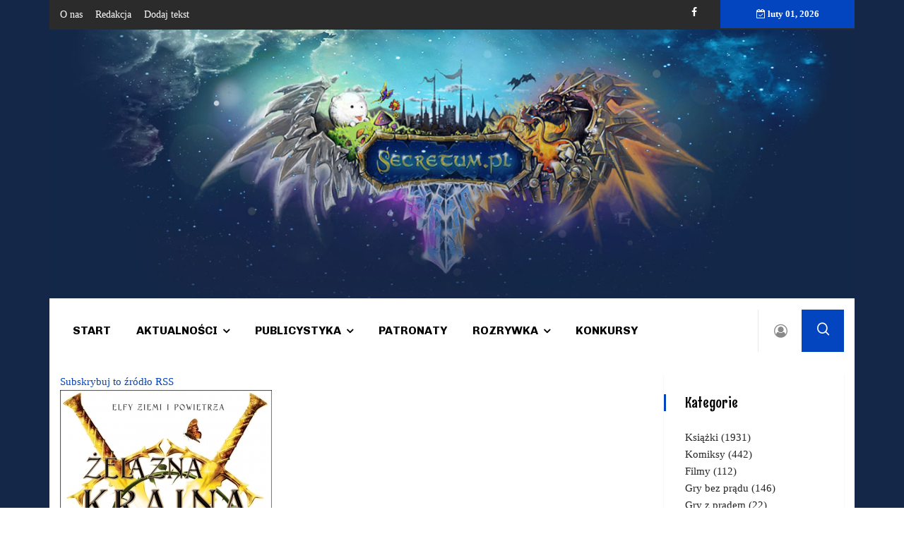

--- FILE ---
content_type: text/html; charset=utf-8
request_url: https://www.secretum.pl/komiksy/itemlist/tag/Patronat?start=20
body_size: 25115
content:

<!doctype html>
<html prefix="og: http://ogp.me/ns#" lang="pl-pl" dir="ltr">
    <head>
        <meta charset="utf-8">
        <meta name="viewport" content="width=device-width, initial-scale=1, shrink-to-fit=no">
        <link rel="canonical" href="https://www.secretum.pl/komiksy/itemlist/tag/Patronat">
        <base href="https://www.secretum.pl/komiksy/itemlist/tag/Patronat" />
	<meta http-equiv="content-type" content="text/html; charset=utf-8" />
	<meta name="keywords" content="Patronat" />
	<meta property="og:url" content="https://www.secretum.pl/komiksy/itemlist/tag/Patronat?start=20" />
	<meta property="og:type" content="website" />
	<meta property="og:title" content="Patronat" />
	<meta property="og:description" content="You are viewing content tagged with 'Patronat'" />
	<meta name="twitter:card" content="summary" />
	<meta name="twitter:title" content="Patronat" />
	<meta name="twitter:description" content="You are viewing content tagged with 'Patronat'" />
	<meta name="description" content="You are viewing content tagged with 'Patronat'" />
	<meta name="generator" content="HELIX_ULTIMATE_GENERATOR_TEXT" />
	<title>Patronat</title>
	<link href="/komiksy/itemlist/tag/Patronat?start=20" rel="canonical" />
	<link href="/komiksy/itemlist/tag/Patronat?format=feed" rel="alternate" type="application/rss+xml" title="Patronat | Feed" />
	<link href="/komiksy/itemlist/tag/Patronat?format=feed&type=rss" rel="alternate" type="application/rss+xml" title="Patronat | RSS 2.0" />
	<link href="/komiksy/itemlist/tag/Patronat?format=feed&type=atom" rel="alternate" type="application/atom+xml" title="Patronat | Atom 1.0" />
	<link href="/images/favicon.ico" rel="shortcut icon" type="image/vnd.microsoft.icon" />
	<link href="https://www.secretum.pl/component/search/?Itemid=137&amp;task=tag&amp;tag=Patronat&amp;format=opensearch" rel="search" title="Szukaj Secretum" type="application/opensearchdescription+xml" />
	<link href="https://cdnjs.cloudflare.com/ajax/libs/simple-line-icons/2.4.1/css/simple-line-icons.min.css" rel="stylesheet" type="text/css" />
	<link href="/components/com_k2/css/k2.css?v=2.11.20241016" rel="stylesheet" type="text/css" />
	<link href="//fonts.googleapis.com/css?family=Rum Raisin:100,100i,200,200i,300,300i,400,400i,500,500i,600,600i,700,700i,800,800i,900,900i&subset=latin&display=swap" rel="stylesheet" media="none" onload="media=&quot;all&quot;" type="text/css" />
	<link href="//fonts.googleapis.com/css?family=Chivo:100,100i,200,200i,300,300i,400,400i,500,500i,600,600i,700,700i,800,800i,900,900i&subset=latin&display=swap" rel="stylesheet" media="none" onload="media=&quot;all&quot;" type="text/css" />
	<link href="//fonts.googleapis.com/css?family=Heebo:100,100i,200,200i,300,300i,400,400i,500,500i,600,600i,700,700i,800,800i,900,900i&subset=hebrew&display=swap" rel="stylesheet" media="none" onload="media=&quot;all&quot;" type="text/css" />
	<link href="/templates/ts_vinazine/css/bootstrap.min.css" rel="stylesheet" type="text/css" />
	<link href="/plugins/system/helixultimate/assets/css/system-j3.min.css" rel="stylesheet" type="text/css" />
	<link href="/templates/ts_vinazine/css/font-awesome.min.css" rel="stylesheet" type="text/css" />
	<link href="/templates/ts_vinazine/css/iconfont.css" rel="stylesheet" type="text/css" />
	<link href="/templates/ts_vinazine/css/owlcarousel.min.css" rel="stylesheet" type="text/css" />
	<link href="/templates/ts_vinazine/css/jquery.mCustomScrollbar.css" rel="stylesheet" type="text/css" />
	<link href="/templates/ts_vinazine/css/template.css" rel="stylesheet" type="text/css" />
	<link href="/templates/ts_vinazine/css/presets/default.css" rel="stylesheet" type="text/css" />
	<style type="text/css">
body.site {background-image: url(/images/secretum-tlo4.jpg);background-repeat: repeat;background-size: cover;background-attachment: scroll;background-position: 50% 50%;}body{font-family: 'Times New Roman', sans-serif;font-size: 15px;color: #000000;text-decoration: none;}
h1{font-family: 'Rum Raisin', sans-serif;font-size: 36px;color: #000000;text-decoration: none;}
h2{font-family: 'Rum Raisin', sans-serif;font-size: 24px;color: #000000;text-decoration: none;}
h3{font-family: 'Rum Raisin', sans-serif;font-size: 24px;color: #000000;text-decoration: none;}
h4{font-family: 'Rum Raisin', sans-serif;font-size: 20px;color: #000000;text-decoration: none;}
.sp-megamenu-parent > li > a, .sp-megamenu-parent > li > span, .sp-megamenu-parent .sp-dropdown li.sp-menu-item > a{font-family: 'Chivo', sans-serif;font-size: 16px;color: #000000;text-decoration: none;}
.menu.nav-pills > li > a, .menu.nav-pills > li > span, .menu.nav-pills .sp-dropdown li.sp-menu-item > a{font-family: 'Chivo', sans-serif;font-size: 16px;color: #000000;text-decoration: none;}
.nspInfo .nspCategory, .sppb-meta-category .nspCategory,
.ts-post-tab-list .sppb-nav-tabs li a,
.ts-bottom-social ul li a .ts-social-title,
.btn,
.sppb-meta-category a{font-family: 'Heebo', sans-serif;color: #000000;text-decoration: none;}
.logo-image {height:64px;}#sp-top-bar{ background-color:#2b2b2b;color:#ffffff; }#sp-top-bar a{color:#ffffff;}#sp-menu a:hover{color:#005689;}#sp-main-body a:hover{color:#005689;}#sp-footer{ background-image:url("/images/secretum-tlo2.jpg");background-size:inherit;background-attachment:scroll;background-position:50% 100%;background-color:#133783;color:#ffffff;padding:25px 25px 25px 25px; }#sp-footer a{color:#ffffff;}
	</style>
	<script type="application/json" class="joomla-script-options new">{"data":{"breakpoints":{"tablet":991,"mobile":480},"header":{"stickyOffset":"100"}},"csrf.token":"9ffb6a4db48cbb122d2daf28a9613a79","system.paths":{"root":"","base":""},"system.keepalive":{"interval":840000,"uri":"\/component\/ajax\/?format=json"}}</script>
	<script src="/media/jui/js/jquery.min.js?1ad0d329eee0a2a1d8c79e54aa24c36e" type="text/javascript"></script>
	<script src="/media/jui/js/jquery-noconflict.js?1ad0d329eee0a2a1d8c79e54aa24c36e" type="text/javascript"></script>
	<script src="/media/jui/js/jquery-migrate.min.js?1ad0d329eee0a2a1d8c79e54aa24c36e" type="text/javascript"></script>
	<script src="/media/k2/assets/js/k2.frontend.js?v=2.11.20241016&sitepath=/" type="text/javascript"></script>
	<script src="/templates/ts_vinazine/js/popper.min.js" type="text/javascript"></script>
	<script src="/templates/ts_vinazine/js/bootstrap.min.js" type="text/javascript"></script>
	<script src="/templates/ts_vinazine/js/owl-carousel.2.3.0.min.js" type="text/javascript"></script>
	<script src="/templates/ts_vinazine/js/jquery.mCustomScrollbar.concat.min.js" type="text/javascript"></script>
	<script src="/templates/ts_vinazine/js/main.js" type="text/javascript"></script>
	<script src="/media/system/js/core.js?1ad0d329eee0a2a1d8c79e54aa24c36e" type="text/javascript"></script>
	<!--[if lt IE 9]><script src="/media/system/js/polyfill.event.js?1ad0d329eee0a2a1d8c79e54aa24c36e" type="text/javascript"></script><![endif]-->
	<script src="/media/system/js/keepalive.js?1ad0d329eee0a2a1d8c79e54aa24c36e" type="text/javascript"></script>
	<script type="text/javascript">
template="ts_vinazine";
	</script>
	<script  type="text/javascript">
						var disqus_identifier = '';
						var disqus_shortname = 'secretum';
						var disqus_url = 'https://www.secretum.pl/komiksy/itemlist/tag/Patronat';
						var disqus_config = function () { 
							this.language = "";
							};
							
							(function () {
							var s = document.createElement('script'); s.type = 'text/javascript'; s.async = true;
							s.src = '//secretum.disqus.com/count.js';
							(document.getElementsByTagName('head')[0] || document.getElementsByTagName('body')[0]).appendChild(s);
							}());
							
					</script>
<!-- Google tag (gtag.js) -->
<script async src="https://www.googletagmanager.com/gtag/js?id=G-29MYG8WW5H"></script>
<script>
  window.dataLayer = window.dataLayer || [];
  function gtag(){dataLayer.push(arguments);}
  gtag('js', new Date());

  gtag('config', 'G-29MYG8WW5H');
</script>
    </head>
    <body class="site helix-ultimate hu com_k2 com-k2 view-itemlist layout-default task-tag itemid-137 pl-pl ltr sticky-header layout-boxed offcanvas-init offcanvs-position-left">
            <div class="sp-preloader"><div></div></div>
    
    <div class="body-wrapper">
        <div class="body-innerwrapper">
                        
<section id="sp-top-bar" class="ts-top-bar-classic">

						<div class="container">
				<div class="container-inner">
			
	
<div class="row">
	<div id="sp-top-menu" class="col-lg-6 "><div class="sp-column "><div class="sp-module "><div class="sp-module-content"><ul class="menu">
<li class="item-152"><a href="/o-nas" >O nas</a></li><li class="item-153"><a href="/redakcja" >Redakcja</a></li><li class="item-154"><a href="/dodaj-tekst" onclick="window.open(this.href, 'targetWindow', 'toolbar=no,location=no,status=no,menubar=no,scrollbars=yes,resizable=yes'); return false;">Dodaj tekst</a></li></ul>
</div></div></div></div><div id="sp-top1" class="col-lg-4  d-md-none d-lg-block"><div class="sp-column ts-top-social"><ul class="social-icons"><li class="social-icon-facebook"><a target="_blank" href="https://web.facebook.com/Secretum-177321919631/?ref=br_rs" aria-label="facebook"><span class="fa fa-facebook" aria-hidden="true"></span></a></li></ul></div></div><div id="sp-top3" class="col-lg-2  d-md-none d-lg-block"><div class="sp-column "><div class="sp-module "><div class="sp-module-content">
<div id="ts_date116" class="ts_date_area ">
	<i class="fa fa-calendar-check-o"> </i>
 	luty 01, 2026</div></div></div></div></div></div>
							</div>
			</div>
			
	</section>

<section id="sp-logo-secretum" >

				
	
<div class="row">
	<div id="sp-user1" class="col-lg-12 "><div class="sp-column "><div class="sp-module "><div class="sp-module-content">

<div class="custom"  >
	<p><img src="/images/secretum-tlo.jpg" alt="" /></p></div>
</div></div></div></div></div>
				
	</section>

<section id="sp-menu" class="ts-nav-box">

						<div class="container">
				<div class="container-inner">
			
	
<div class="row">
	<div id="sp-menu" class="col-4 col-md-7 col-lg-10 "><div class="sp-column "><nav class="sp-megamenu-wrapper" role="navigation"><ul class="sp-megamenu-parent menu-animation-fade-down d-none d-lg-block"><li class="sp-menu-item"><a   href="/"  >Start</a></li><li class="sp-menu-item sp-has-child"><a   href="/aktualnosci"  >Aktualności</a><div class="sp-dropdown sp-dropdown-main sp-menu-right" style="width: 200px;"><div class="sp-dropdown-inner"><ul class="sp-dropdown-items"><li class="sp-menu-item"><a   href="/aktualnosci/literatura"  >Literatura</a></li><li class="sp-menu-item"><a   href="/aktualnosci/film"  >Film</a></li><li class="sp-menu-item"><a   href="/aktualnosci/gry"  >Gry</a></li><li class="sp-menu-item"><a   href="/aktualnosci/wydarzenia"  >Wydarzenia</a></li><li class="sp-menu-item"><a   href="/aktualnosci/kultura-japonii"  >Kultura Japonii</a></li><li class="sp-menu-item"><a   href="/aktualnosci/z-archiwum-fantastyki"  >Z archiwum fantastyki</a></li></ul></div></div></li><li class="sp-menu-item sp-has-child"><a   href="/publicystyka"  >Publicystyka</a><div class="sp-dropdown sp-dropdown-main sp-menu-right" style="width: 200px;"><div class="sp-dropdown-inner"><ul class="sp-dropdown-items"><li class="sp-menu-item"><a   href="/publicystyka/recenzje"  >Recenzje</a></li><li class="sp-menu-item"><a   href="/publicystyka/felietony"  >Felietony</a></li><li class="sp-menu-item"><a   href="/publicystyka/wywiady"  >Wywiady</a></li><li class="sp-menu-item"><a   href="/publicystyka/opowiadania"  >Opowiadania</a></li><li class="sp-menu-item"><a   href="/publicystyka/retrowizja"  >Retrowizja</a></li></ul></div></div></li><li class="sp-menu-item"><a   href="/patronaty"  >Patronaty</a></li><li class="sp-menu-item sp-has-child"><a   href="/rozrywka"  >Rozrywka</a><div class="sp-dropdown sp-dropdown-main sp-menu-right" style="width: 200px;"><div class="sp-dropdown-inner"><ul class="sp-dropdown-items"><li class="sp-menu-item"><a   href="/rozrywka/miszmasz"  >Miszmasz</a></li><li class="sp-menu-item"><a   href="/rozrywka/muzyka"  >Muzyka</a></li><li class="sp-menu-item"><a   href="/rozrywka/cosplay"  >Cosplay</a></li><li class="sp-menu-item"><a   href="/rozrywka/kids"  >Kids</a></li><li class="sp-menu-item"><a   href="/rozrywka/gadzetomania"  >Gadżetomania</a></li><li class="sp-menu-item"><a   href="/rozrywka/ciekawostki"  >Ciekawostki</a></li></ul></div></div></li><li class="sp-menu-item"><a   href="/konkursy"  >Konkursy</a></li></ul></nav></div></div><div id="sp-user-login" class="col-3 col-md-2 col-lg-1 "><div class="sp-column "><div class="sp-module  ts-user-login"><div class="sp-module-content"><div class="user-login-btn">
      <i class="fa fa-user-circle-o"></i>
</div>
<div class="user-login-popup">
<form action="https://www.secretum.pl/komiksy" method="post" id="login-form" class="ts-login-form">
   <div class="user-login-close">
         <i class="fa fa-close"></i>
   </div>
	
	<div id="form-login-username" class="form-group">
					<div class="input-group">
				<div class="input-group-prepend">
					<span class="input-group-text" aria-label="Użytkownik"><span class="fa fa-user"></span></span>
				</div>
				<input id="modlgn-username" type="text" name="username" class="form-control" tabindex="0" size="18" placeholder="Użytkownik" />
			</div>
			</div>

	<div id="form-login-password" class="form-group">
					<div class="input-group">
				<div class="input-group-prepend">
					<span class="input-group-text" aria-label="Hasło"><span class="fa fa-lock"></span></span>
				</div>
				<input id="modlgn-passwd" type="password" name="password" class="form-control" tabindex="0" size="18" placeholder="Hasło" />
			</div>
			</div>

	
			<div id="form-login-remember" class="form-group form-check">
			<input id="modlgn-remember" type="checkbox" name="remember" class="form-check-input" value="yes"/>
			<label for="modlgn-remember" class="control-label">Zapamiętaj</label>
		</div>
	
	<div id="form-login-submit" class="form-group">
		<button type="submit" tabindex="0" name="Submit" class="btn btn-primary login-button">Zaloguj</button>
	</div>

		<ul class="unstyled">
				<li>
			<a href="/component/users/?view=remind&amp;Itemid=101">
			Nie pamiętasz nazwy?</a>
		</li>
		<li>
			<a href="/component/users/?view=reset&amp;Itemid=101">
			Nie pamiętasz hasła?</a>
		</li>
	</ul>

	<input type="hidden" name="option" value="com_users" />
	<input type="hidden" name="task" value="user.login" />
	<input type="hidden" name="return" value="aHR0cHM6Ly93d3cuc2VjcmV0dW0ucGwva29taWtzeS9pdGVtbGlzdC90YWcvUGF0cm9uYXQ/c3RhcnQ9MjA=" />
	<input type="hidden" name="9ffb6a4db48cbb122d2daf28a9613a79" value="1" />
	
</form>
</div></div></div></div></div><div id="sp-search" class="col-4 col-md-1 col-lg-1 "><div class="sp-column "><div class="sp-module  ts-search"><div class="sp-module-content">
<div class="nav-search-icon">
	<i class="icon icon-search"></i>
</div>

<div class="nav-search-form" style="display: none;">
	<div class="search ts-search">
		<form action="/komiksy" method="post">
			<input name="searchword" id="mod-search-searchword" maxlength="200"  class="inputbox search-query" type="text" size="0" placeholder="Szukaj..." /><span class="search-close">×</span>			<input type="hidden" name="task" value="search" />
			<input type="hidden" name="option" value="com_search" />
			<input type="hidden" name="Itemid" value="137" />
		</form>
	</div>
</div></div></div></div></div></div>
							</div>
			</div>
			
	</section>

<section id="sp-main-body" >

										<div class="container">
					<div class="container-inner">
						
	
<div class="row">
	
<main id="sp-component" class="col-lg-9 ">
	<div class="sp-column ">
		<div id="system-message-container">
	</div>


		
		
<!-- Start K2 Tag Layout -->
<div id="k2Container" class="tagView">

	
		<!-- RSS feed icon -->
	<div class="k2FeedIcon">
		<a href="/komiksy/itemlist/tag/Patronat?format=feed" title="Subskrybuj to źródło RSS">
			<span>Subskrybuj to źródło RSS</span>
		</a>
		<div class="clr"></div>
	</div>
	
		<div class="tagItemList">
		
		<!-- Start K2 Item Layout -->
		<div class="tagItemView">

						  <!-- Item Image -->
			  <div class="tagItemImageBlock">
				  <span class="tagItemImage">
				    <a href="/ksiazki/item/4615-zelazna-kraina" title="Żelazna kraina">
				    	<img src="/media/k2/items/cache/bfc310f46516b0cfa66bf85a1e3a25b8_Generic.jpg?t=20210419_101228" alt="Żelazna kraina" style="width:300px; height:auto;" />
				    </a>
				  </span>

				  						<!-- Item category name -->
						<div class="catItemCategory">
							<a href="/ksiazki">Książki</a>
						</div>
									  
			  </div>
			  
			

		  <div class="tagItemBody ts-content-box">

			<div class="tagItemHeader">
					
								<!-- Item title -->
				<h3 class="tagItemTitle">
											<a href="/ksiazki/item/4615-zelazna-kraina">
						Żelazna kraina					</a>
									</h3>
				
				<div class="catItemMetaInfo">
										<!-- Date created -->
					<span class="tagItemDateCreated">
						kwiecień 15, 2021					</span>
									</div>

				
			</div><!-- Item header end -->
			  

			  			  <!-- Item introtext -->
			  <div class="tagItemIntroText">
			  	<div style="text-align: justify;">Seria Elfy Ziemi i Powietrza to debiut pisarski Holly Black, która zyskała wielką popularność dzięki trylogii o Cardanie i Jude. „Żelazna Kraina” to ostatnia część pierwszej wymienionej wyżej serii, która zbiera różne opinie, ale dla fanów twórczości autorki to punkt obowiązkowy. Czytając powieści z serii Elfy Ziemi i Powietrza widać, jak dużą pracę włożyła autorka w to, aby rozwinąć swój warsztat pisarski.</div>
<div style="text-align: justify;"> </div>
<div style="text-align: justify;">W <em>Żelaznej krainie</em> ponownie wracamy do Roibena i Kyle. Nowy władca Dworu Termitów musi stanąć do walki ze swoją dawną ukochaną, potężną królową Silaril. Kyle, która dopiero niedawno dowiedziała się, kim tam naprawdę jest, łączy świat elfów i ludzi, co nie jest łatwym zadaniem. Podróżuje pomiędzy tymi dwiema krainami i stara się zachować względną równowagę. Dodatkowo Roiben odsuwa ją od siebie, a Kyle, która nie zna powodu, stara się zrobić wszystko, aby nie stracić ukochanego elfa.</div>
<div style="text-align: justify;"> </div>
<div style="text-align: justify;">Gdy nastanie najciemniejszy dzień zimy, w pałacu ma odbyć się koronacja nowego króla. Kyle musi w niej uczestniczyć, ale nie wiadomo, czy królowa zechce odnowić rozjem. Czy szykuje się wojna?</div>
<div style="text-align: justify;"> </div>
<div style="text-align: justify;">Poprzednie dwa tomy cyklu bardzo mi się podobały, ale miały wady, obok których nie dało się przejść obojętnie. <em>Serce Trolla</em> było lepsze niż <em>Zła Królowa,</em> ale <em>Żelazna kraina</em> to jest prawdziwa uczta! Gdy zaczęłam czytać książkę, nie mogłam się od niej oderwać ani na chwilę. Poczułam się tak, jakbym ponownie weszła w świat elfów, który mnie tak zafascynował przy lekturze „Okrutnego księcia”. Widać, jaką wielką ewolucję przeszedł styl Holly Black od pierwszego do trzeciego, ostatniego tomu serii. Jeżeli czytaliście poprzednie dwa i nie byliście zadowoleni, to zdecydujcie się jednak na to, aby przeczytać i tę.</div>
<div style="text-align: justify;"> </div>
<div style="text-align: justify;">Kyle, a także i Val (bohaterka <em>Serca Trolla</em>) przestały być małymi dziewczynkami, które najpierw robią, a potem myślą. Wydarzenia, w których uczestniczyły, pozwoliły im dorosnąć, stać się dojrzałymi kobietami, które wiedzą, czego chcą. Uwielbiam takie metamorfozy i z rozkoszą obserwowałam poczynania bohaterek.</div>
<div style="text-align: justify;"> </div>
<div style="text-align: justify;">Akcja brnie do przodu z zawrotną prędkością. W <em>Żelaznej krainie</em> nie ma miejsca na spokojne sceny, o nie. Tutaj, napędzani pragnieniem poznania zakończenia historii, zatapiamy się w tę lekturę. Nie można zakończyć książki na danym rozdziale, bo autorka zostawia nas w takim momencie, że koniecznie musimy dowiedzieć się, co było dalej. To jak efekt domino – gdy przewrócimy, a w tym jeden klocek, nie możemy zatrzymać całego procesu. W przypadku książki, gdy tylko odkryjemy początek, musimy dowiedzieć się, jak wygląda zakończenie i czy wszystkie rozpoczęte wątki, zostaną ukończone.</div>
<div style="text-align: justify;"> </div>
<div style="text-align: justify;">W ostatniej części trylogii Black duże się dzieje. Roiben odsuwa od siebie Kyle. Dlaczego? Co kieruje władcą Dworu Termitów? Nie tylko czytelnika to intryguje, ale również i główną zainteresowaną. Jak wiecie, świat elfów, cnych i niecnych dworów, jest pełen manipulacji (wszak magiczni bohaterowie nie potrafią kłamać, więc doszli w grach słownych do poziomu mistrzowskiego), polityki i zagrań. W tej części Holly Black łączy wątek miłosny z całą fabułą bardzo dobrze. Żaden nie przejmuje władzy, raczej płyną tuż obok siebie, bez żadnej walki czy rywalizacji.</div>
<div style="text-align: justify;"> </div>
<div style="text-align: justify;"><em>Żelazna kraina</em> to książka, która jest genialnym zakończeniem historii. Koniecznie musicie ją poznać.</div>
<p> </p>			  </div>
			  
			  <div class="clr"></div>
		  </div><!-- Item body -->

		  <div class="clr"></div>

		  
			

						<!-- Item "read more..." link -->
			<div class="tagItemReadMore">
				<a class="k2ReadMore" href="/ksiazki/item/4615-zelazna-kraina">
					Czytaj dalej...				</a>
			</div>
			
			<div class="clr"></div>
		</div>
		<!-- End K2 Item Layout -->

		
		<!-- Start K2 Item Layout -->
		<div class="tagItemView">

						  <!-- Item Image -->
			  <div class="tagItemImageBlock">
				  <span class="tagItemImage">
				    <a href="/ksiazki/item/4542-serce-trolla" title="Serce Trolla">
				    	<img src="/media/k2/items/cache/ae6c854dc127964a0089ecfb9c4f4fe3_Generic.jpg?t=20210419_101551" alt="Serce Trolla" style="width:300px; height:auto;" />
				    </a>
				  </span>

				  						<!-- Item category name -->
						<div class="catItemCategory">
							<a href="/ksiazki">Książki</a>
						</div>
									  
			  </div>
			  
			

		  <div class="tagItemBody ts-content-box">

			<div class="tagItemHeader">
					
								<!-- Item title -->
				<h3 class="tagItemTitle">
											<a href="/ksiazki/item/4542-serce-trolla">
						Serce Trolla					</a>
									</h3>
				
				<div class="catItemMetaInfo">
										<!-- Date created -->
					<span class="tagItemDateCreated">
						luty 22, 2021					</span>
									</div>

				
			</div><!-- Item header end -->
			  

			  			  <!-- Item introtext -->
			  <div class="tagItemIntroText">
			  	<div style="text-align: justify;">Mam wielką słabość do książek Holly Black, a wszystko dlatego, że zakochałam się w jej trylogii o Cardanie i Jude.<em> Serce Trolla</em> to druga część<strong> serii Elfy Ziemi i Powietrza</strong>, którą autorka wydała jeszcze przed <em>Okrutnym Księciem</em>. To lektura obowiązkowa dla wszystkich fanów twórczości Black (a w tym i mnie), bo nie tylko poznajemy innych bohaterów, a także (dodatkowo) możemy lepiej poznać uniwersum, które wykreowała pisarka.</div>
<div style="text-align: justify;"> </div>
<div style="text-align: justify;">W <em>Sercu Trolla</em> poznajemy Val, której świat właśnie się zawalił. Została zdradzona przez dwójkę osób, którym ufała najbardziej na świecie. Zraniona opuszcza dom i ląduje w Nowym Jorku. Mieście, które nigdy nie śpi. Gdy na swojej drodze spotyka ludzi, którzy nie są dla niej odpowiednim towarzystwem, zaczyna żyć tak jak oni. Narkomania, seks bez zabezpieczeń, ryzykowane wypady, ale to dzięki nim poznaje przedziwnego trolla. Ravus produkuje narkotyk, który jest wybawieniem dla Małego Ludku, który zamieszkuje ludzki świat. Chroni ich przed zgubnym i bolesnym działaniem żelaza. Val zostaje wplątana w rozprowadzanie narkotyku, a jej sytuacji nie poprawia fakt, że rośnie ilość morderstw wśród Małego Ludku.</div>
<div style="text-align: justify;"> </div>
<div style="text-align: justify;">Jestem mile zaskoczona <em>Sercem Trolla.</em> Co do <em>Złej Królowej</em> miałam pewne obiekcje. Widać, że to był debiut powieściowy autorki. Ilość błędów delikatnie raziła w oczy, chociaż nie utrudniała lektury. W tej części tego nie ma. Autorka nie przeskakuje pomiędzy wydarzeniami. Prowadzi normalną linię akcji, gdzie nie ma niepotrzebnych przestojów czy przyśpieszeń, dzięki czemu czyta się książkę bardzo płynnie. Mam wrażenie, że Holly Black chciała czytelnika zdruzgotać. <em>Serce Trolla</em> jest mroczne, brutalne, pełne niebezpieczeństw, jakie oferuje Nowy Jork zmieszany ze światem magicznym. Autorka zdecydowała się opisać życie młodych ludzi, których można zaklasyfikować jako margines społeczny. Sypiają w obskurnym miejscu, podejmują lekkomyślne decyzje, ćpają, nie używają zabezpieczeń. Niektórych to może szokować, ale przyznam, że ta część niezwykle mocno kontrastuje z innymi i mi się to podobało.</div>
<div style="text-align: justify;"> </div>
<div style="text-align: justify;">Zaskoczeniem dla mnie była również Valerie. Gdy rozpoczęłam lekturę, wydawało mi się, że nie polubimy się, jednak gdy zagłębiałam się w tę historię, dostrzegłam, że bohaterka jest silna, odważna, dzielna, wytrwała. Popełnia błędy, ale jest taką bohaterką, która się na nich uczy. Chociaż momentami wywoływała u mnie lekką irytację, to w końcowym rozrachunku muszę powiedzieć, że ją lubię. Ravus jest jednak prawdziwą gwiazdą tej książki. Tak odmienny, inny, skrywający sekrety... Nie spodziewałam się, że troll może być aż tak atrakcyjny! Jeżeli macie jakieś obiekcje co do czytania tej części serii, to zróbcie to dla Ravusa, on zasługuje na rozgłos i sympatię czytelników.</div>
<div style="text-align: justify;"> </div>
<div style="text-align: justify;">Jestem bardzo pozytywnie zaskoczona <em>Sercem Trolla</em>. To lektura, która wciąga, czyta się ją błyskawicznie. Autorka bardzo ciekawie poprowadziła fabułę, nie bała się szokować czy wprowadzić czytelnika w konsternację. Holly Black wykreowała bardzo realnych i prawdziwych bohaterów, których można polubić. Czy można chcieć czegoś więcej?</div>			  </div>
			  
			  <div class="clr"></div>
		  </div><!-- Item body -->

		  <div class="clr"></div>

		  
			

						<!-- Item "read more..." link -->
			<div class="tagItemReadMore">
				<a class="k2ReadMore" href="/ksiazki/item/4542-serce-trolla">
					Czytaj dalej...				</a>
			</div>
			
			<div class="clr"></div>
		</div>
		<!-- End K2 Item Layout -->

		
		<!-- Start K2 Item Layout -->
		<div class="tagItemView">

						  <!-- Item Image -->
			  <div class="tagItemImageBlock">
				  <span class="tagItemImage">
				    <a href="/ksiazki/item/4537-moc-amuletu" title="Moc amuletu">
				    	<img src="/media/k2/items/cache/8e7653f5e6180baa99019b6d94a8b3db_Generic.jpg?t=20210419_101729" alt="Moc amuletu" style="width:300px; height:auto;" />
				    </a>
				  </span>

				  						<!-- Item category name -->
						<div class="catItemCategory">
							<a href="/ksiazki">Książki</a>
						</div>
									  
			  </div>
			  
			

		  <div class="tagItemBody ts-content-box">

			<div class="tagItemHeader">
					
								<!-- Item title -->
				<h3 class="tagItemTitle">
											<a href="/ksiazki/item/4537-moc-amuletu">
						Moc amuletu					</a>
									</h3>
				
				<div class="catItemMetaInfo">
										<!-- Date created -->
					<span class="tagItemDateCreated">
						luty 14, 2021					</span>
									</div>

				
			</div><!-- Item header end -->
			  

			  			  <!-- Item introtext -->
			  <div class="tagItemIntroText">
			  	<p style="text-align: justify;"><em>Moc amuletu </em>rozpoczyna cykl <strong>Midnight Chronicles</strong> autorstwa Laury Kneidl i Bianci Iosivoni. Ten tytuł jest dość zaskakujący. Po pierwsze – autorki znane są z powieści, które można zaliczyć do gatunku YA/NA. Po drugie napisanie dobrej powieści fantastycznej nie jest łatwym zadaniem, nawet jeżeli książka skierowana jest do młodzieży.  Czy autorkom udało się stworzyć lekturę, od której nie można się oderwać?</p>
<p style="text-align: justify;">Roxy Blake jest hunterką. Razem ze swoim partnerem, Finnem, patroluje Londyn i szuka różnych dziwnych stworów, duchów, demonów, które odsyła tam, gdzie jest ich miejsce, czyli do podziemi. Dziewczyna skrywa sekret, a czas, żeby wykonać niemożliwe zadane, nieuchronne upływa. Gdy pewnego wieczoru ratuje chłopaka, opętanego przez ducha, Roxy nie spodziewa się, że sprawy nie potoczą się tak jak zazwyczaj. Czynności życiowe uratowanego tajemniczego zanikają, co nie jest „normalne”, więc chłopak ląduje w kwaterze hunterów. Gdy się budzi to okazuje się, że nic nie pamięta. Nie wie kim jest. Mężczyzna nadaje sobie imię Shane i okazuje się, że jest bardzo utalentowany, dlatego rozpoczyna szkolenie na huntera. Jednak okazuje się, że nie wszyscy zmarli odeszli na zawsze, a przywrócenie pamięci bywa bardzo trudne.</p>
<p style="text-align: justify;">To dopiero pierwsza część cyklu, ale ja już nie mogę doczekać się kolejnej. Świat hunterów jest ekscytujący – pełny przedziwnych stworów, magii, różnych dziedzin walki z potworami i innymi kreaturami, a nie wszystko poznaliśmy w pierwszej części. Wydarzenia, które zawarte są w <em>Mocy amuletu</em>, dopiero rozpoczynają prawdziwą akcję, co można wywnioskować po rewelacjach, jakie zafundowały nam autorki w zakończeniu. Tutaj pojawia się zaczątek jednego wątku i coś czuję, że połączy się z dwoma pozostałymi – misją Roxy i przeszłością Shena. Tożsamość mężczyzny jest czarną kartką, a on nie ma żadnych wspomnień z czasu sprzed opętania. Czuję, że nie jest on obojętny dla fabuły, ale to, że autorki nie zdradziły niemal nic na jego temat, jeszcze bardziej podsycało moją ciekawość podczas lektury. Gdyby rozrysować linię akcji całej serii to czuję, że jesteśmy dopiero na samym początku, a to co wydarzy się w kolejnych części bardzo nas zaskoczy. <em>Moc amuletu </em>ma w sobie wszystko to, co ma mieć ciekawa książka; taka, po lekturze której bez wahania sięgnęlibyśmy po kolejną część – intrygujący i mroczny świat pełen potworów, akcję, tajemnice, sekrety i rewelacyjnych bohaterów.</p>
<p style="text-align: justify;">Hunterzy prezentują wachlarz charakterów. Są zwinni, szybcy,  odważni i dowcipni. Roxy skrywa swoje prawdziwe ja za kurtyną sarkazmu, obojętności. Korzysta z życia, ale jednocześnie boi się dnia następnego. Chęć uratowania kogoś bliskiego jest jej siłą napędową; daje jej odwagę. Chociaż wiele o niej wiemy, to nadal jest dość tajemnicza. Shane’a nie da się nie lubić, ale jego zapomniana przeszłość, ze strony na stronę coraz bardzie intryguje. Co kryje się w jego pamięci? Mam nadzieję, ż autorki bardzo nas zaskoczą, bo w <em>Mocy amuletu </em>nie dały zbyt wielu wskazówek. Miałam o wątku miłosnym nie wspominać, ale nie mogę, bo jest on tak poprowadzony, żeby doprowadzić czytelnika do szaleństwa. Czuć chemię między bohaterami, ich wzajemne przyciąganie, ale…  To za mało! Jednak patrząc na to wszystko z drugiej strony, dobrze, że autorki pozwoliły tej relacji się rozbudowywać.</p>
<p style="text-align: justify;"><em>Moc amuletu </em>to bardzo dobra książka. Pełna tajemnic, akcji i magii. Jeżeli polubiliście Nocnych Łowców, to pokochacie Hunterów!</p>			  </div>
			  
			  <div class="clr"></div>
		  </div><!-- Item body -->

		  <div class="clr"></div>

		  
			

						<!-- Item "read more..." link -->
			<div class="tagItemReadMore">
				<a class="k2ReadMore" href="/ksiazki/item/4537-moc-amuletu">
					Czytaj dalej...				</a>
			</div>
			
			<div class="clr"></div>
		</div>
		<!-- End K2 Item Layout -->

		
		<!-- Start K2 Item Layout -->
		<div class="tagItemView">

						  <!-- Item Image -->
			  <div class="tagItemImageBlock">
				  <span class="tagItemImage">
				    <a href="/ksiazki/item/4531-droga-stali-i-nadziei" title="Droga stali i nadziei">
				    	<img src="/media/k2/items/cache/e01a7a010bcfd23284680a91a359ba49_Generic.jpg?t=20210419_101816" alt="Droga stali i nadziei" style="width:300px; height:auto;" />
				    </a>
				  </span>

				  						<!-- Item category name -->
						<div class="catItemCategory">
							<a href="/ksiazki">Książki</a>
						</div>
									  
			  </div>
			  
			

		  <div class="tagItemBody ts-content-box">

			<div class="tagItemHeader">
					
								<!-- Item title -->
				<h3 class="tagItemTitle">
											<a href="/ksiazki/item/4531-droga-stali-i-nadziei">
						Droga stali i nadziei					</a>
									</h3>
				
				<div class="catItemMetaInfo">
										<!-- Date created -->
					<span class="tagItemDateCreated">
						luty 12, 2021					</span>
									</div>

				
			</div><!-- Item header end -->
			  

			  			  <!-- Item introtext -->
			  <div class="tagItemIntroText">
			  	<p style="text-align: justify;"><em>„Niekiedy warto obejrzeć się za siebie, by zobaczyć coś przed sobą.<span class="hiddenGrammarError">”</span></em><br /><br />Lubię zaglądać w postapokaliptyczne klimaty, w których człowiek, a nie przyroda, jest sprawcą globalnych katastrof. Poszukiwać źródeł sił i nadziei funkcjonowania w odmienionej rzeczywistości. Interesująco obserwuje się całkowity upadek cywilizacji, odejście tego, co było na wyciągnięcie ręki, uznawane za normalne i przynależne, stanowiło o tożsamości i wyznaczało przyszłość. Kiedy ludzie odbierają sobie wszystko, stawiają się w konieczności walki o każdy dzień, nie mają ogólnej recepty na przeżycie w niebezpiecznych warunkach, wówczas człowiek szybko dociera do najmroczniejszych odsłon swojej natury, ale zaledwie znikoma część ocalonych zastanawia się, jaki procent człowieczeństwa wciąż w nich drzemie. Na jakich zasadach ludzkość zbuduje zalążki nowych cywilizacji? Co przetrwa z przeszłości? A co odejdzie w zapomnienie?<br /><br />Akcja powieści osadzona jest w dwa tysiące trzydziestym trzecim roku, dwadzieścia lat po tym, jak radioaktywny kwas wypalił większą część planety, a atmosfera bez ozonu dała wstęp wolny popromiennym porażeniom. Przeraża szara goła ziemia, czarne wyspy budynków, okopcony beton i cegły. Wojna globalna doprowadza do ostatecznych rozwiązań i zagrożenia istnienia gatunku ludzkiego, odsuwa człowieka od przyznanej samemu sobie priorytetowej roli na Ziemi, sprowadza do parteru przetrwania. Zmutowani ludzie i zmutowane zwierzęta przejmują stery, opanowują lądy, wody i powietrze, wzbudzają ogromną trwogę i stanowią realne zagrożenie, zdecydowana większość z nich. Patrzymy, jak <span class="hiddenSpellError">niawki</span> z czterema mackami zakończonymi ostrymi kolcami wstrzykują toksyczne substancje, czyniąc z ludzi niewolników. Napotykamy krwiożercze owady, pełzające bestie, czarne cienie rzek, <span class="hiddenSpellError">skrzydłożerców</span>, śmierdzące padliną bestie.<br /><br />Dmitrij <span class="hiddenSpellError">Manasypow</span> proponuje czytelnikowi nie tylko cykl przygód rozgrywanych w ciekawych epizodach scenariusza zdarzeń, bazujących na schemacie polowania i ucieczki, ale również frapująco prowadzi po mentalności człowieka. Walka dobra ze złem, których granice zacierają się, w jednym ujęciu coś przyjmuje cechy przyzwoitości, humanitarności i sprawiedliwości, za chwilę ukazuje się w świetle okrucieństwa, moralnego potępienia i nieprawości. Czasem, aby podążać własną drogą, nie zbaczać z wyznaczonego celu, mieć szansę na długą wędrówkę, trzeba wypełniać dobre uczynki za pomocą stali. Przemoc rodzi przemoc, nawet jeśli uprawiana w szczytnych celach, a może właśnie najbardziej wtedy. Autor sprawnie lawiruje w odcieniach szarości bohaterów, czyniąc osobowości wyrazistymi a postawy przekonującymi.<br /><br />Ciekawie przedstawiane są trzy ścieżki fabuły, atrakcyjnie przeskakujemy między nimi, a w finalnej odsłonie z entuzjazmem przypatrujemy się stycznym punktom. <span class="hiddenSpellError">Azamat</span>, służył dawniej w jednostkach specjalnych, teraz podąża tropem córki zamordowanego przyjaciela. <span class="hiddenSpellError">Morhołt</span>, <span class="hiddenSpellError">stalker</span> szuka krewnych, obecnie pomaga Darii, dziewczynie z dziwnymi zdolnościami i w osobliwym położeniu. I jeszcze reprezentantka Zakonu Odrodzenia, major Inga Wojnowska, nie cofa się przed niczym, by złapać Darię. Interesująco osadzono postać nadporucznik <span class="hiddenSpellError">Jewgieniji</span> <span class="hiddenSpellError">Ukołowej</span>, jej przemiana jest symbolem wyrwania z ekstremalnych idei. Dmitrij <span class="hiddenSpellError">Manasypow</span> barwnie wpisuje się we współtworzenie Uniwersum Metro 2033 zapoczątkowane przez Dmitrija Głuchowskiego. Warto uwzględnić jego pomysł rozwinięcia historii w planach czytelniczych. Wciągające czytanie.</p>			  </div>
			  
			  <div class="clr"></div>
		  </div><!-- Item body -->

		  <div class="clr"></div>

		  
			

						<!-- Item "read more..." link -->
			<div class="tagItemReadMore">
				<a class="k2ReadMore" href="/ksiazki/item/4531-droga-stali-i-nadziei">
					Czytaj dalej...				</a>
			</div>
			
			<div class="clr"></div>
		</div>
		<!-- End K2 Item Layout -->

		
		<!-- Start K2 Item Layout -->
		<div class="tagItemView">

						  <!-- Item Image -->
			  <div class="tagItemImageBlock">
				  <span class="tagItemImage">
				    <a href="/ksiazki/item/4512-klatwa-burzy" title="Klątwa Burzy">
				    	<img src="/media/k2/items/cache/b065124cef5ae6971e0fd77ff3665214_Generic.jpg?t=20210419_102253" alt="Klątwa Burzy" style="width:300px; height:auto;" />
				    </a>
				  </span>

				  						<!-- Item category name -->
						<div class="catItemCategory">
							<a href="/ksiazki">Książki</a>
						</div>
									  
			  </div>
			  
			

		  <div class="tagItemBody ts-content-box">

			<div class="tagItemHeader">
					
								<!-- Item title -->
				<h3 class="tagItemTitle">
											<a href="/ksiazki/item/4512-klatwa-burzy">
						Klątwa Burzy					</a>
									</h3>
				
				<div class="catItemMetaInfo">
										<!-- Date created -->
					<span class="tagItemDateCreated">
						styczeń 29, 2021					</span>
									</div>

				
			</div><!-- Item header end -->
			  

			  			  <!-- Item introtext -->
			  <div class="tagItemIntroText">
			  	<div style="text-align: justify;">Cykle książek, które liczą sobie kilka bądź kilkanaście tomów, są dla potencjalnego recenzenta nie lada wyzwaniem. Historia Mercy Thompson jest tego idealnym potwierdzeniem. Twórczość Patricii Briggs, chociaż ceniona na całym świecie, to twórczość dość monotematyczna. </div>
<div style="text-align: justify;"> </div>
<div style="text-align: justify;">Opowieść o zmiennokształtnej mechanik, która zadaje się z lokalną watahą wilków to historia znana chyba każdemu miłośnikowi urban fantasy. Właśnie na półki księgarskie trafia 11 tom przygód owej Pani Kojot, więc trzeba przyznać, że z takim bagażem doświadczeń nasza bohaterka nie ma lekkiego żywota. Zastanawiam się, jak podejść do oceny książki, z której strony ugryźć pozytywy, a gdzie zaznaczyć minusy. Nigdy w swoich opiniach nie ukrywałem, że Mercy podoba mi się nie tylko jako bohaterka książek, ale także jako kobieta. Jednak trzeba odpowiedzieć sobie na pytanie, jak długo można eksploatować daną postać, aby nadal jej przygody były ciekawe i wciągające. O czym opowiada najnowszy tom?</div>
<div style="text-align: justify;"> </div>
<div style="text-align: justify;">Mercy Thompson musi stawić czoła śmiertelnie groźnemu przeciwnikowi, aby obronić wszystko, co kocha... Jest mechanikiem samochodowym, zmiennokształtną, kojocicą oraz towarzyszką Alfy wilkołaczej watahy Dorzecza Kolumbii. Jednak żadna z tych rzeczy nie jest przyczyną kłopotów, w jakie wpakowała się Mercy, przejmując odpowiedzialność za bezpieczeństwo mieszkańców Tri-Cities. Wtedy wydawało się to właściwym postępowaniem. Miało polegać na ściganiu goblinów-zabójców, kóz-zombie i sporadycznie jakiegoś trolla. Stało się jednak inaczej. Terytorium Mercy zyskało status ziemi neutralnej, miejsca, gdzie ludzie bezpiecznie mogli pertraktować z magicznymi istotami. Rzeczywistość udowodniła, że nikt nie jest bezpieczny. Konfrontacja przywódców politycznych i wojskowych z Szarymi Panami rządzącymi magicznym ludem, sprawia, że na horyzoncie zaczyna zbierać się burza, a jej imię to Śmierć.</div>
<div style="text-align: justify;"> </div>
<div style="text-align: justify;">Książka jest napisana w stylu, do którego autorka nas przyzwyczaiła. Jest lekko, przyjemnie i przede wszystkim szybko. Rozrywka na dwa-trzy wieczory to już dla mnie standard przy cyklu - co w gruncie rzeczy jest plusem, kierując się stwierdzeniem, iż wszystko co dobre szybko się kończy. Trzeba jednak powoli zadać sobie pytanie, kiedy się skończy. Mam wrażenie, że autorka trochę stała się niewolniczką swojej bohaterki. Chociaż w każdym z tomów zawsze znajdę dobrą zabawę i ciekawość, to jednak w moim odczuciu jest to trochę odgrzewany kotlet. Nie jest to już ta sama opowieść, którą zachwycałem się przy pierwszych tomach. Myślę, że powoli wśród fanów wkrada się niepokojące znużenie tematem, naprawdę - i mówię to jako fan - chciałbym jakiegoś porządnego zakończenia tej opowieści.</div>
<div style="text-align: justify;"> </div>
<div style="text-align: justify;">Pomijając to, co wyżej napisałem, "Klątwa burzy" to książka napisana dobrze, dopracowana, poprawnie rozwijająca akcję poprzednich historii. Dla osób, które od lat kroczą za Mercy może być to kolejną fajną przygodą. Moje obawy już poznaliście, co nie zwalnia Was, moi mili, z pominięcia tomu. Kupcie. </div>			  </div>
			  
			  <div class="clr"></div>
		  </div><!-- Item body -->

		  <div class="clr"></div>

		  
			

						<!-- Item "read more..." link -->
			<div class="tagItemReadMore">
				<a class="k2ReadMore" href="/ksiazki/item/4512-klatwa-burzy">
					Czytaj dalej...				</a>
			</div>
			
			<div class="clr"></div>
		</div>
		<!-- End K2 Item Layout -->

		
		<!-- Start K2 Item Layout -->
		<div class="tagItemView">

						  <!-- Item Image -->
			  <div class="tagItemImageBlock">
				  <span class="tagItemImage">
				    <a href="/ksiazki/item/4508-sztych" title="Sztych">
				    	<img src="/media/k2/items/cache/3bc714d7b9aa132d7ababe50455473f2_Generic.jpg?t=20210419_102018" alt="Sztych" style="width:300px; height:auto;" />
				    </a>
				  </span>

				  						<!-- Item category name -->
						<div class="catItemCategory">
							<a href="/ksiazki">Książki</a>
						</div>
									  
			  </div>
			  
			

		  <div class="tagItemBody ts-content-box">

			<div class="tagItemHeader">
					
								<!-- Item title -->
				<h3 class="tagItemTitle">
											<a href="/ksiazki/item/4508-sztych">
						Sztych					</a>
									</h3>
				
				<div class="catItemMetaInfo">
										<!-- Date created -->
					<span class="tagItemDateCreated">
						styczeń 27, 2021					</span>
									</div>

				
			</div><!-- Item header end -->
			  

			  			  <!-- Item introtext -->
			  <div class="tagItemIntroText">
			  	<p style="text-align: justify;"><em>„Nawet jeśli czegoś nie widzisz, nie znaczy to, że cię nie ściga.”</em><br /><br />Pierwszy tom („Więzy Zony”) przypasował mi, postapokaliptyczny klimat, to człowiek, a nie natura, stał się sprawcą globalnej katastrofy. Wyśmienicie odnalazłam się w powieści, wciągnęłam w pomysłowy scenariusz zdarzeń, z ogromną ilością incydentów i nietuzinkowymi bohaterami. Wysokie oczekiwania wobec drugiej odsłony serii zostały spełnione. „Sztych” to intensywna przygoda. Przerażająca atmosfera ekstremalnie zabójczej strefy, powstałej po czarnobylskim wybuchu elektrowni jądrowej. Skażona ziemia, zatruta roślinność, genetycznie zmodyfikowane zwierzęta. W Zonie życie przebiega według osobliwych zasad, ma miejsce brutalna i bezwzględna walka o przetrwanie, chwiejne balansowanie na wyjątkowo cienkiej i ostrej krawędzi istnienia i zniknięcia.<br /><br />Do dyspozycji wyobraźni czytelnika udostępniono szereg intrygujących zdarzeń i spektakularnych incydentów. Roman <span class="hiddenSpellError">Kulikow</span> głęboko wszedł w psychikę postaci, dotknął istoty człowieczeństwa, moralnych dylematów, wytyczył ścieżkę interpretacji zachowań osób poddanych ogromnej presji. Nie była to zatem tylko rozrywka bazująca na elementach fantastyki, ale również psychologiczne ujęcia warte frapujących rozważań. Kluczowa postać musiała wpasować się w diabelsko trudne warunki, działać wbrew sobie, a przy tym brać odpowiedzialność za innych, a w końcu ci inni to nie do końca ludzie, a może jednak jeszcze ludzie? Ciekawy aspekt granicy istoty ludzkiego bytu, zagubienia w tożsamości i wspomnieniach, przy zachowaniu wiedzy, nawyków społecznych i rozumienia ogólnego porządku. Barwny humor uwidaczniał się zwłaszcza w dialogach.<br /><br />Żołnierskie odwrócenie ról, hierarchia zależności zmieniła kierunek biegu. Słabość stała się siłą i odwrotnie. Postaci niemal cały czas w drodze kluczyły po wrogiej zamkniętej sferze, za wszelką cenę próbowały dotrzeć do bezpiecznej cywilizacji. Poddawane mentalnym atakom walczyły z dzikimi <span class="hiddenSpellError">monstrumami</span>, mutantami, <span class="hiddenSpellError">snorkami</span>, <span class="hiddenSpellError">jachociągami</span>. Unikały napromieniowanych miejsc, oddziaływań termicznych i fizycznych anomalii. Nieustanne zagrożenie ze strony śmiertelnych wrogów i środowiska wykańczało fizycznie i psychicznie, prowadziło do skrajnego wyczerpania, wymazania pamięci, wyplucia emocji, stłamszenia jestestwa. Wszechobecny zapach zgnilizny, strachu i krwi. I jeszcze spiskowe nici kryjące się w tle, zagadka kontrolerskiej osobowości, tajemnicy martwego punktu życia. Co może bardziej przerażać niż perspektywa śmierci?</p>			  </div>
			  
			  <div class="clr"></div>
		  </div><!-- Item body -->

		  <div class="clr"></div>

		  
			

						<!-- Item "read more..." link -->
			<div class="tagItemReadMore">
				<a class="k2ReadMore" href="/ksiazki/item/4508-sztych">
					Czytaj dalej...				</a>
			</div>
			
			<div class="clr"></div>
		</div>
		<!-- End K2 Item Layout -->

		
		<!-- Start K2 Item Layout -->
		<div class="tagItemView">

						  <!-- Item Image -->
			  <div class="tagItemImageBlock">
				  <span class="tagItemImage">
				    <a href="/ksiazki/item/4420-wstrzasy-wtorne" title="Wstrząsy wtórne">
				    	<img src="/media/k2/items/cache/8131ed447305eec5f3adc7c0295bf553_Generic.jpg?t=20210419_102527" alt="Wstrząsy wtórne" style="width:300px; height:auto;" />
				    </a>
				  </span>

				  						<!-- Item category name -->
						<div class="catItemCategory">
							<a href="/ksiazki">Książki</a>
						</div>
									  
			  </div>
			  
			

		  <div class="tagItemBody ts-content-box">

			<div class="tagItemHeader">
					
								<!-- Item title -->
				<h3 class="tagItemTitle">
											<a href="/ksiazki/item/4420-wstrzasy-wtorne">
						Wstrząsy wtórne					</a>
									</h3>
				
				<div class="catItemMetaInfo">
										<!-- Date created -->
					<span class="tagItemDateCreated">
						listopad 09, 2020					</span>
									</div>

				
			</div><!-- Item header end -->
			  

			  			  <!-- Item introtext -->
			  <div class="tagItemIntroText">
			  	<div style="text-align: justify;">Marko Kloos, jest autorem, z którym jakiś czas temu poznałem się poprzez cykl Frontlines. Nigdy nie byłem jakimś olbrzymim fanem gatunku, jakim jest SF, zazwyczaj książki podchodzące klimatem pod wojny międzygwiezdne i broń przyszłości nie znajdywały w mojej biblioteczne stałego miejsca. Z takim właśnie lekkim dystansem podszedłem do książek Kloosa i muszę przyznać, że pozytywnie się zaskoczyłem. Mimo że książki z cyklu widnieją w księgarniach pod szyldem „Militarne SF” to myślę, że trzeba traktować to z przymrużeniem oka, bo w rezultacie cykl był bardzo lekką, fajnie opowiedzianą lekturą, a świat tam ukazany był dla mnie (jako swoistego lajka) bardzo przejrzyście i ciekawie. To bardziej taka space opera, ale ze znaczną przewagą motywu wojennego. No ale dosyć już o Frontlines, bo przecież książka, którą właśnie mam na recenzenckim warsztacie to już odrębna historia. Chociaż...</div>
<div style="text-align: justify;"> </div>
<div style="text-align: justify;">Do rzeczy. Ucieszyłem się na wiadomość o tym, że Marko Kloos wypuszcza właśnie pierwszy tom nowego dzieła, które też należy zaliczać do szeroko pojętego gatunku militarnego SF. Szybciutko zatem zaopatrzyłem się w egzemplarz „Wstrząsów Wtórnych” i pełen oczekiwań zacząłem przygodę. Akcja rozgrywa się w systemie planetarnym Gaja, gdzie sześć planet walczy na przestrzeni lat o wpływy i władzę. W tym wszystkim mamy na pierwszym planie Gretię - planetę przypominającą Ziemię, która dąży do sojuszu i chce stabilizacji gospodarki. Aden Robertson to będący na emeryturze żołnierz, który po kilkunastoletniej walce, która w rezultacie dzisiaj okazała się przegraną z góry sprawą, wraca do gry. Jego dobre imię dawno zostało przyćmione przez wątpliwe decyzje. Chcąc, nie chcąc musi wrócić do walki, by nie tylko stanąć do walki w obronie wyższych idei, ale także przyczynić się do wymazania swojego dawnego sumienia.</div>
<div style="text-align: justify;"> </div>
<div style="text-align: justify;">Książka Marko Kloosa to pierwszy tom cyklu „Wojny palladowe". Jest to poprawnie napisana historia, która charakteryzuje się dobrze stworzonymi postaciami oraz rozbudowanym, dopracowanym uniwersum, co podkreśla tak naprawdę możliwości twórcze autora i jego kunszt. Bohaterowie są prawdziwi, nie schematyczni, mają swoje demony przeszłości, co pomaga budować efekty zaskoczenia. Sama postać Adena staje trochę na przeciw wzorca nieśmiertelnego żołnierza, któremu wszystko się udaje i który krok po kroku realizuje cel nadany fabularnie przez twórcę. Po lekturze całego pierwszego tomu czuje jednak lekki niedosyt. Niedosyt spowodowany trochę kopią stylu z Frontlines. Podczas czytania towarzyszyły mi podobne odczucia, mimo że historie przecież się od siebie znacząco różnią. Klimat całości jest jednak dla mnie podobny. I tak jak we Frontlines jakoś mi to odpowiadało, tym razem niezbyt mnie zaciekawiło. Mam wrażenie, że ostatnimi czasy gatunek SF wraca do łask, o czym świadczą licznie wydawane wznowienia starszych cykli. Myślę, że to, co stworzył Kloos, to troszkę za mało, by stać się dobrze zapamiętanym, ale trzeba zaznaczyć, że obszerniejsze cykle rządzą się też trochę swoimi prawami i kto wie, czy autor nie zaskoczy większym efektem „WOW” w następnych odsłonach „Wojen palladowych".</div>
<div style="text-align: justify;"> </div>
<div style="text-align: justify;">Czy warto sięgnąć po „Wstrząsy wtórne"? Myślę, że zagorzali miłośnicy gatunku znajdą przyjemność, której u siebie niestety nie potrafiłem w stu procentach wykrzesać. Mam ogromną nadzieję, że dostane wkrótce coś na miarę Frontlines, a najlepiej coś o wiele bardziej wbijającego w fotel, bo jestem przekonany, że autor ma jeszcze kilka asów w rękawie, co potwierdził swoimi pierwszymi opowiadaniami, które przecież nawet zostały zekranizowane w serialu „Miłość, śmierć i roboty". Kupcie zatem, a co.</div>			  </div>
			  
			  <div class="clr"></div>
		  </div><!-- Item body -->

		  <div class="clr"></div>

		  
			

						<!-- Item "read more..." link -->
			<div class="tagItemReadMore">
				<a class="k2ReadMore" href="/ksiazki/item/4420-wstrzasy-wtorne">
					Czytaj dalej...				</a>
			</div>
			
			<div class="clr"></div>
		</div>
		<!-- End K2 Item Layout -->

		
		<!-- Start K2 Item Layout -->
		<div class="tagItemView">

						  <!-- Item Image -->
			  <div class="tagItemImageBlock">
				  <span class="tagItemImage">
				    <a href="/ksiazki/item/4389-warcraft-przebudzenie-cieni" title="Warcraft. Przebudzenie Cieni">
				    	<img src="/media/k2/items/cache/1ad1d30c85154d4fa5d38162121a09a7_Generic.jpg?t=20201207_105052" alt="Warcraft. Przebudzenie Cieni" style="width:300px; height:auto;" />
				    </a>
				  </span>

				  						<!-- Item category name -->
						<div class="catItemCategory">
							<a href="/ksiazki">Książki</a>
						</div>
									  
			  </div>
			  
			

		  <div class="tagItemBody ts-content-box">

			<div class="tagItemHeader">
					
								<!-- Item title -->
				<h3 class="tagItemTitle">
											<a href="/ksiazki/item/4389-warcraft-przebudzenie-cieni">
						Warcraft. Przebudzenie Cieni					</a>
									</h3>
				
				<div class="catItemMetaInfo">
										<!-- Date created -->
					<span class="tagItemDateCreated">
						październik 21, 2020					</span>
									</div>

				
			</div><!-- Item header end -->
			  

			  			  <!-- Item introtext -->
			  <div class="tagItemIntroText">
			  	<p style="text-align: justify;">Dodatek do najbardziej znanej gry MMORPG - World of Warcraft: Battle For Azeroth - dobiega końca. Wszyscy z niecierpliwością czekamy już na ósme rozszerzenie o nazwie Shadowlands. W najnowszym dodatku będziemy mohgli przenieść się do tytułowych krain cienia zamieszkanych przez umarłych. Jednak zanim to nastąpi, czeka nas jeszcze pre-patch, czyli łatka do gry stanowiąca pewnego rodzaju wstęp. Wprowadzone w nim mechaniki z najnowszego dodatku pozwolą wczuć się w klimat nowej przygody, a poszczególne epizody pomogą zrozumieć, jak wielkie niebezpieczeństwo zawisło nad całym światem Warcrafta.</p>
<p style="text-align: justify;">Lecz zanim będziemy świadkami tych wszystkich wydarzeń, trzeba odpowiedzieć na pytanie: Co się dzieje teraz? Co z wydarzeniami poprzedzającymi zniszczenie korony dominacji przez Sylvanas Windrunner? Odpowiedzi należy szukać w najnowszej książce pani Madeline Roux "Przebudzenie Cieni", której fabuła odnosi się do wydarzeń od czasów zebrania się przywódców Hordy po niesławnym Mak'gora, między słynnym Varokiem Saurfangiem a Sylvanas Windrunner, aż do momentu rozbicia korony dominacji i wkroczenia w wymiar śmierci przez Mroczną Panią.</p>
<p style="text-align: justify;">Historia skupia się głównie na dwóch wątkach. Pierwszy dotyczy Talanji, królowej Zandalari, oraz Zekhana, młodszego szamana z klanu Darkspear. Akcja rozpoczyna się w orgrimmarze, gdzie możemy obserwować kształtowanie się nowej polityki Hordy. Z powodu wypaczeń spowodowanych zbyt wielką władzą Warchiefa przywódcy Hordy przeszli na demokrację, gdzie każdy lider danej rasy członkowskiej jest równy. Podczas zebrania staje się rzecz niespotykana - ktoś próbuje unicestwić królową Talanji. Niedoszłym zabójcą okazuje się troll Zandalari. Władczyni Zuldazaru wraca do domu, a za nią w roli ambasadora zostaje wysłany Zekhan, którego zadaniem jest być uszami i oczami rady w niegościnnym kraju. Tam bohater wplątuje się w intrygę, której kompletnie nie był w stanie przewidzieć. W dżunglach Zuldazaru kryje się bowiem jeszcze jedna siła - Nathanos Blightcaller wysłany wraz z elitarnymi oddziałami w celu zabicia potężnego Ioa śmierci Bwonsamdiego. W międzyczasie Thrall dostaje iformację od szamanów z The Earthen Ring na temat niepokojących sygnałów z wymiaru duchów. Były lider Hordy wyrusza w krótką podróż do góry Hyjal pod drzewo Nordrassil, by porozmawiać o tym z kapłankami Elune. Niestety Tyrande, którą pochłonęły żal i wściekłość po stracie Teldrassila i śmierci tysięcy niewinnych kaldorei, zmieniła się w Night Warrior i nie jest już tą samą osobą co wcześniej. Kierowana nienawiścią do całej Hordy odprawia Go'ela z kwitkiem.</p>
<p style="text-align: justify;">Drugi wątek stanowi historia widziana oczami Przymierza. Anduin Vrynn, władca Stormwind, nakazuje void elfce Allerii Windrunner i czempionowi światłości Turalyonowi odnalezienie i pochwycenie Sylvanas. Podczas ich podróży dowiadujemy się, że żadne z nich nie cofnie się przed niczym, by doprowadzić byłego Warchiefa Hordy przed oblicze króla, nawet gdyby musieli torturować świadków. Zagłębiając się coraz dalej w historię szybko dostrzegamy, że Bwonsamdi jest mocno związany z królową Zandalary, której życie zależy od jego życia, oraz że loa śmierci nie jest tylko psotliwym bogiem. To on właśnie chroni dusze trolli po śmierci i nie pozwala im zostać skazanym na The Maw, w miejsce, gdzie trafiają dusze, których nie da się odkupić. Dlatego właśnie Sylvanas tak bardzo pragnie śmierci Bwonsamdiego, kłóci się to bowiem z planami, które snuje wraz z tajemniczą postacią pociągającą za sznurki.</p>
<p style="text-align: justify;">Książka w moim odczuciu jest bardzo dobrze napisana, ciągłość fabularna została zachowana. Powieść czyta się bardzo przyjemnie, powiem więcej - historia niesamowicie wciąga. Pięknie opisano rodzącą się w bólach demokrację w Hordzie, a także rozterki przywódców Przymierza. W ciekawy sposób ukazano fakt, że nawet bohaterowie służący nie są bez wad. Jest to bardzo dobra powieść z rewelacyjnie poprowadzonymi wątkami splatającymi się w końcu w jedną spójną całość. Lektura tej książki sprawiła mi dużo radości i bez wahania polecam ją każdemu. Nawet jeżeli nie jesteś fanem Warcrafta , spokojnie odnajdziesz się w tej historii i spędzisz miłe chwile na czytaniu i odkrywaniu tajemnic w niej zawartych.</p>			  </div>
			  
			  <div class="clr"></div>
		  </div><!-- Item body -->

		  <div class="clr"></div>

		  
			

						<!-- Item "read more..." link -->
			<div class="tagItemReadMore">
				<a class="k2ReadMore" href="/ksiazki/item/4389-warcraft-przebudzenie-cieni">
					Czytaj dalej...				</a>
			</div>
			
			<div class="clr"></div>
		</div>
		<!-- End K2 Item Layout -->

		
		<!-- Start K2 Item Layout -->
		<div class="tagItemView">

						  <!-- Item Image -->
			  <div class="tagItemImageBlock">
				  <span class="tagItemImage">
				    <a href="/ksiazki/item/4369-wszyscy-chca-rzadzic-swiatem" title="Wszyscy chcą rządzić światem">
				    	<img src="/media/k2/items/cache/abba9a73c5790b5acb6c65219f7047cc_Generic.jpg?t=20201014_104412" alt="Wszyscy chcą rządzić światem" style="width:300px; height:auto;" />
				    </a>
				  </span>

				  						<!-- Item category name -->
						<div class="catItemCategory">
							<a href="/ksiazki">Książki</a>
						</div>
									  
			  </div>
			  
			

		  <div class="tagItemBody ts-content-box">

			<div class="tagItemHeader">
					
								<!-- Item title -->
				<h3 class="tagItemTitle">
											<a href="/ksiazki/item/4369-wszyscy-chca-rzadzic-swiatem">
						Wszyscy chcą rządzić światem					</a>
									</h3>
				
				<div class="catItemMetaInfo">
										<!-- Date created -->
					<span class="tagItemDateCreated">
						październik 08, 2020					</span>
									</div>

				
			</div><!-- Item header end -->
			  

			  			  <!-- Item introtext -->
			  <div class="tagItemIntroText">
			  	<p style="text-align: justify;">Nigdy nie byłam zbyt wielką fanką komiksów, chociaż nie da się ukryć, że kilka z nich w swoim życiu przeczytałam. Często jednak czuję się zagubiona, gdy sięgam po coś z uniwersum <span class="hiddenSpellError">Marvela</span> bądź DC. To niesamowicie rozległe światy, a komiksów powstało już tak wiele, że chwilami można się w tym pogubić – zwłaszcza jak się nie siedzi w tym na bieżąco. Odpowiednia kolejność czytania i różnego rodzaju powiązania bywają problematyczne, aczkolwiek doskonale wiem, że istnieją zagorzali fani, dla których wszystko w tym komiksowym świecie jest oczywiste. Ja jestem jednak takim fanem z doskoku, ale co innego, kiedy mówimy o książkach!<br /><br />Chociaż przyznaję szczerze, że najbardziej lubię po prostu oglądać filmy czy seriale <span class="hiddenSpellError">Marvela</span>, co wręcz w ustach mola książkowego brzmi co najmniej dziwnie, to dosyć często zdarza mi się również sięgnąć po powieść, której akcja osadzona jest w tym świecie. Niestety, nigdy nie trafiają one do mnie tak dobrze, jak ekranizacje znanych z komiksów historii. Podobnie było z pozycją <span class="hiddenSpellError">Avengers</span>. Wszyscy chcą rządzić światem. Nie napiszę, że to zła powieść, czy całkowicie pozbawiona wyrazu, ale wiecie, jak to najczęściej działa – przed oczami i tak widzi się tak naprawdę wszystko to, co dał nam film. Postaci, miejsca, a nawet sposób pojedynkowania się.<br /><br />Mamy tutaj do czynienia z postaciami, które każdy fan <span class="hiddenSpellError">Marvela</span> kojarzy, aczkolwiek nie pracują oni jako zespół. Kapitan Ameryka przebywa w Berlinie i walczy z Hydrą. Gdzieś na Antarktydzie swoją misję wypełniają <span class="hiddenSpellError">Hawkeye</span> i Czarna Wdowa. Iron Man musi zmierzyć się z <span class="hiddenSpellError">Ultronem</span>, a Thor na Syberii mierzy się z podstępami i ogromną armią demona. A co z Hulkiem? Ten z kolei u boku Nicka Fury’ego zmaga się z High <span class="hiddenSpellError">Evolutionary</span>. Już samo to przytoczenie wątku każdej z postaci daje nam do zrozumienia, że tak naprawdę sięgając po tę książkę, musimy mieć pewne pojęcie o świecie, w którym rozgrywa się akcja. Musimy znać uniwersum, <span class="hiddenSuggestion">bowiem</span> Dan <span class="hiddenSpellError">Abnett</span> raczej nie wyjaśnia zasad w nim panujących.<br /><br />Tak jak napisałam powyżej – każdą postać miałam przed oczami w takiej formie, jaką znam z filmów. Tak to już działa nasz ludzki umysł i ciężko temu zaradzić. Dlatego nie sposób pisać tutaj o tym, jak wypada kreacja bohaterów, bo po prostu jest ona jakby obecna sama z siebie – a przynajmniej była, w mojej głowie właśnie. Dodatkowo mamy tutaj typowe porachunki ze świata <span class="hiddenSpellError">Avengers</span>, dosyć schematyczne zagrywki i sposoby walki, również znane z filmowego uniwersum. Trzeba jednak przyznać, że sam tytuł faktycznie tutaj pasuje – wszyscy chcą rządzić światem. Każdy z antagonistów do tego dąży na swój własny, indywidualny sposób. A <span class="hiddenSpellError">Avengersi</span>, chociaż osobno, wciąż razem stają w obronie świata i jego dalszych losów.<br /><br />Dan <span class="hiddenSpellError">Abnett</span> ma całkiem przyjemny styl i w bardzo przystępny sposób prezentuje przygody superbohaterów. Książka jest napisana z lekkością, chwilami nawet w sposób nieco humorystyczny – ale tego akurat w <span class="hiddenSpellError">Marvelu</span> nigdy nie brakowało. Jest logika, konsekwencja, wszystko dobrze ze sobą współgra i panuje tutaj odpowiednia chronologia. Można śmiało napisać, że fabuła i rozwój wydarzeń są po prostu przejrzyste, aczkolwiek przypominam, że przydaje się tutaj znajomość całego uniwersum – a przynajmniej pewnego zarysu. Mimo wszystko takie książki zawsze trudno się ocenia. Jest lekka i przyjemna, ale jednak filmy w tym przypadku bardziej do mnie przemawiają.</p>			  </div>
			  
			  <div class="clr"></div>
		  </div><!-- Item body -->

		  <div class="clr"></div>

		  
			

						<!-- Item "read more..." link -->
			<div class="tagItemReadMore">
				<a class="k2ReadMore" href="/ksiazki/item/4369-wszyscy-chca-rzadzic-swiatem">
					Czytaj dalej...				</a>
			</div>
			
			<div class="clr"></div>
		</div>
		<!-- End K2 Item Layout -->

		
		<!-- Start K2 Item Layout -->
		<div class="tagItemView">

						  <!-- Item Image -->
			  <div class="tagItemImageBlock">
				  <span class="tagItemImage">
				    <a href="/ksiazki/item/4344-zla-krolowa" title="Zła Królowa">
				    	<img src="/media/k2/items/cache/9fa117aec143a65c10cad3588c946cfd_Generic.jpg?t=20201014_105003" alt="Zła Królowa" style="width:300px; height:auto;" />
				    </a>
				  </span>

				  						<!-- Item category name -->
						<div class="catItemCategory">
							<a href="/ksiazki">Książki</a>
						</div>
									  
			  </div>
			  
			

		  <div class="tagItemBody ts-content-box">

			<div class="tagItemHeader">
					
								<!-- Item title -->
				<h3 class="tagItemTitle">
											<a href="/ksiazki/item/4344-zla-krolowa">
						Zła Królowa					</a>
									</h3>
				
				<div class="catItemMetaInfo">
										<!-- Date created -->
					<span class="tagItemDateCreated">
						wrzesień 21, 2020					</span>
									</div>

				
			</div><!-- Item header end -->
			  

			  			  <!-- Item introtext -->
			  <div class="tagItemIntroText">
			  	<p style="text-align: justify;">Holly Black wkradła się do serc polskich czytelników. <em>Okrutny Książę</em> stał się u nas bestsellerem. Ja sama czytałam te książki kilka razy. Jednak nie wszyscy wiedzą, że przed przygodami Jude i Cardana, autorka wydała inny cykl, zatytułowany Elfy Ziemi i Powietrza. To kolejne książki, które rozbudowują uniwersum wymyślone i stworzone przez Holly Black. Jeżeli czytaliście <em>Okrutnego Księcia</em>, na pewno pamiętacie pana Roibena, Kaye i Dwór Termitów. Pojawiają się w kilku istotnych scenach, a szczególnie pan Roiben pokazany jest jako ktoś, do kogo należy odnosić się z szacunkiem. Dzięki Złej Królowej będziemy mogli poznać ich historię.<br /> <br /> <em>„Dawno, dawno temu istniały dwa dwory, jasny i ciemny, cny i niecny. Ten pierwszy gromadził elfy powietrza, drugi elfy ziemi”.[1]</em><br /> <br /> Kaye, wraz z matką, prowadzi koczowniczy tryb życia. Dlaczego? Ellen jest wokalistką zespołu rockowego, a bary i imprezy to jej drugi dom. W wyniku pewnych wydarzeń matka z córką wracają do rodzinnej miejscowości. Kaye nie jest normalną nastolatką – od dziecka widzi więcej. Jej historie o elfach, które ją odwiedzały, wzbudzały śmiech rówieśników. Jednak to nie były marzenia małej dziewczynki. Wszystko, co widziała Kaye było prawdziwe. Okazuje się, że dziewczyna staje się uczestnikiem walki pomiędzy elfami. Dwór Termitów jest miejscem przerażającym i strasznym, a dziewczyna wpada w ten świat z wielkim łoskotem.<br /> <br /> Byłam oczarowana <em>Okrutnym Księciem</em> tak samo, jak historią Severina i Króla Olszyn. Zła Królowa została wydana już wcześniej, z okropną okładką i jeszcze gorszym tytułem. Na fali popularności najsławniejszej serii Black, wydawnictwo zdecydowało się wydać ponownie cykl Elfy Ziemi i Powietrza. Dwór Termitów jest miejscem mrocznym, dziwnym, a to, czego dowiedziałam się z <em>Okrutnego Księcia</em>, było… mało satysfakcjonujące. Chciałam się dowiedzieć czegoś więcej o pixie Kaye i panu Roibienie, którego jedno spojrzenie mogło zmrozić krew w żyłach. Black pokazała mi, że potrafi mącić, mieszać, a miejsca przez nią stworzone są pełne tajemnic i magii.<br /> <br /> <em>Zła Królowa</em> to książka, którą czyta się bardzo szybko. Strona za stronę wpada się w historię Kaye, która odkrywa swoje prawdziwe ja. Nie ma w tej powieści miejsca na to, aby choć na chwilę się zatrzymać i wziąć chociaż jeden oddech. Akcja biegnie do przodu niczym pendolino, nawet nie zwalniając przy przystankach. Z początku jedzie po prostej drodze, bo fabuła dopiero się rozkręca, ale późniejsze wydarzenia przypominają górskie serpentyny. Znacie? Tyle zwrotów akcji i dynamicznych scen już dawno nie spotkałam. Czytając <em>Złą Królową</em>, nie sposób nie zauważyć, jak wielką drogę przeszła autorka. Różnice pomiędzy serią <em>Elfy Ziemi i Powietrza</em> a <em>Okrutnym Księciem</em> rzucają się w oczy, ale nie uprzykrzają lektury. W niektórych momentach przeszkadzał mi brak spójnych przejść pomiędzy scenami.<br /> <br /> Relacja pomiędzy Kaye a Roibenem intryguje. Wiedziałam, do jakiego punktu zmierza cała akcja, ale wątek miłosny jest zbudowany ciekawie. Bohaterowie powinni dostać więcej miejsca, żeby czytelnik mógł bardziej wsiąknąć w to uczucie, ale polubiłam oboje i jestem ciekawa, jak potoczą się ich dalsze losy. Muszę się przyczepić do kreacji tytułowej Złej Królowej. Mało jej w tej powieści, a sceny, w których się pojawia, nie oddają jej pełnego charakteru. Rozumiem, że autorka chciała skupić się na czymś innym, ale zabrakło to w tej książce złola, który tylko doda pikanterii akcji.<br /> <br /> Cieszę się, że <em>Zła Królowa</em> poszerza uniwersum Black w bardzo istotne informacje. Lubię, kiedy książki autora się o siebie zazębiają, mają jakąś część wspólną. Dzięki temu jestem bardziej zżyta ze wszystkimi bohaterami, poznaje tajniki świata wykreowanego przez autora i... z książki na książkę kocham uniwersum coraz bardziej.</p>
<p style="text-align: justify;">[1] Zła Królowa, Holly Black, wyd. Jaguar, strona 92.</p>
<p> </p>			  </div>
			  
			  <div class="clr"></div>
		  </div><!-- Item body -->

		  <div class="clr"></div>

		  
			

						<!-- Item "read more..." link -->
			<div class="tagItemReadMore">
				<a class="k2ReadMore" href="/ksiazki/item/4344-zla-krolowa">
					Czytaj dalej...				</a>
			</div>
			
			<div class="clr"></div>
		</div>
		<!-- End K2 Item Layout -->

			</div>

	<!-- Pagination -->
		<div class="k2Pagination">
		<ul class="pagination"><li class="page-item"><a class="page-link " href="/komiksy/itemlist/tag/Patronat?start=0" title="start">start</a></li><li class="page-item"><a class="page-link " href="/komiksy/itemlist/tag/Patronat?start=10" title="Poprzedni artykuł">Poprzedni artykuł</a></li><li class="page-item"><a class="page-link " href="/komiksy/itemlist/tag/Patronat?start=0" title="1">1</a></li><li class="page-item"><a class="page-link " href="/komiksy/itemlist/tag/Patronat?start=10" title="2">2</a></li><li class="page-item active"><a class="page-link">3</a></li><li class="page-item"><a class="page-link " href="/komiksy/itemlist/tag/Patronat?start=30" title="4">4</a></li><li class="page-item"><a class="page-link " href="/komiksy/itemlist/tag/Patronat?start=40" title="5">5</a></li><li class="page-item"><a class="page-link " href="/komiksy/itemlist/tag/Patronat?start=50" title="6">6</a></li><li class="page-item"><a class="page-link " href="/komiksy/itemlist/tag/Patronat?start=60" title="7">7</a></li><li class="page-item"><a class="page-link " href="/komiksy/itemlist/tag/Patronat?start=70" title="8">8</a></li><li class="page-item"><a class="page-link " href="/komiksy/itemlist/tag/Patronat?start=80" title="9">9</a></li><li class="page-item"><a class="page-link " href="/komiksy/itemlist/tag/Patronat?start=90" title="10">10</a></li><li class="page-item"><a class="page-link " href="/komiksy/itemlist/tag/Patronat?start=30" title="Następny artykuł">Następny artykuł</a></li><li class="page-item"><a class="page-link " href="/komiksy/itemlist/tag/Patronat?start=300" title="koniec">koniec</a></li></ul>		<div class="clr"></div>
		Strona 3 z 31	</div>
	
	
</div>
<!-- End K2 Tag Layout -->

<!-- JoomlaWorks "K2" (v2.11.20241016) | Learn more about K2 at https://getk2.org -->



			</div>
</main>
<aside id="sp-right" class="col-lg-3 "><div class="sp-column "><div class="sp-module  widget-popular-post widgets-box"><h3 class="sp-module-title">Kategorie</h3><div class="sp-module-content">
<div id="k2ModuleBox90" class="k2CategoriesListBlock  widget-popular-post widgets-box">
    <ul class="level0"><li><a href="/ksiazki"><span class="catTitle">Książki</span><span class="catCounter"> (1931)</span></a></li><li><a href="/komiksy"><span class="catTitle">Komiksy</span><span class="catCounter"> (442)</span></a></li><li><a href="/filmy"><span class="catTitle">Filmy</span><span class="catCounter"> (112)</span></a></li><li><a href="/gry-bez-pradu"><span class="catTitle">Gry bez prądu</span><span class="catCounter"> (146)</span></a></li><li><a href="/gry-z-pradem"><span class="catTitle">Gry z prądem</span><span class="catCounter"> (22)</span></a></li></ul></div>
</div></div><div class="sp-module "><div class="sp-module-content"><div class="bannergroup">

	<div class="banneritem">
										<div id="ceneoaffcontainer238620"></div>
<a id="ceneoaff-logo" title="Ceneo.pl" href="https://www.ceneo.pl/#pid=19056&crid=238620&cid=32338" rel="nofollow"><img style="border:0;width:1px;height:1px;" src="//app.ceneostatic.pl/common/image/logo/ap-logo-transparent-small.png" alt="Ceneo.pl" /></a>
<script type="text/javascript" charset="utf-8">
	if (typeof CeneoAPOptions == "undefined" || CeneoAPOptions == null)
	{
	var CeneoAPOptions = new Array(); 
	stamp = parseInt(new Date().getTime()/86400, 10);
	var script = document.createElement("script");
	script.setAttribute("type", "text/javascript");
	script.setAttribute("src", "//partnerzyapi.ceneo.pl/External/ap.js?"+stamp);
	script.setAttribute("charset", "utf-8");
	var head = document.getElementsByTagName("head")[0];
	head.appendChild(script);
	}
	CeneoAPOptions[CeneoAPOptions.length] =
	{
		ad_creation: 238620,
		ad_channel: 32338,
		ad_partner: 19056,
		ad_type: 1,
		ad_content: '410',
		ad_format: 7,
		ad_newpage: true,
		ad_basket: true,
		ad_container: 'ceneoaffcontainer238620',
		ad_formatTypeId: 1,
		ad_contextual: true, 
		ad_recommended: false, 
		ad_showRank: false, 
		ad_forceCategory: false
	};
</script>				<div class="clr"></div>
	</div>

</div>
</div></div><div class="sp-module  widget-popular-post widgets-box"><h3 class="sp-module-title">Popularne komiksy</h3><div class="sp-module-content">
<div id="k2ModuleBox131" class="k2ItemsBlock  widget-popular-post widgets-box">
    
        <ul>
                <li class="even">
            <!-- Plugins: BeforeDisplay -->
            
            <!-- K2 Plugins: K2BeforeDisplay -->
            
            
                        <a class="moduleItemTitle" href="/komiksy/item/2051-uncanny-avengers-02-bliznieta-apokalipsy">Uncanny Avengers #02: Bliźnięta apokalipsy</a>
            
            
            <!-- Plugins: AfterDisplayTitle -->
            
            <!-- K2 Plugins: K2AfterDisplayTitle -->
            
            <!-- Plugins: BeforeDisplayContent -->
            
            <!-- K2 Plugins: K2BeforeDisplayContent -->
            
                        <div class="moduleItemIntrotext">
                                <a class="moduleItemImage" href="/komiksy/item/2051-uncanny-avengers-02-bliznieta-apokalipsy" title="Czytaj dalej &quot;Uncanny Avengers #02: Bliźnięta apokalipsy&quot;">
                    <img src="/media/k2/items/cache/c21475a58488c2d65cf7e5e9c57b78a1_XS.jpg" alt="Uncanny Avengers #02: Bliźnięta apokalipsy" />
                </a>
                
                            </div>
            
            
            <div class="clr"></div>

            
            <div class="clr"></div>

            <!-- Plugins: AfterDisplayContent -->
            
            <!-- K2 Plugins: K2AfterDisplayContent -->
            
            
            
            
            
            
            
            
            <!-- Plugins: AfterDisplay -->
            
            <!-- K2 Plugins: K2AfterDisplay -->
            
            <div class="clr"></div>
        </li>
                <li class="odd">
            <!-- Plugins: BeforeDisplay -->
            
            <!-- K2 Plugins: K2BeforeDisplay -->
            
            
                        <a class="moduleItemTitle" href="/komiksy/item/2002-thor-gromowladny-02-boza-bomba">Thor Gromowładny #02: Boża bomba</a>
            
            
            <!-- Plugins: AfterDisplayTitle -->
            
            <!-- K2 Plugins: K2AfterDisplayTitle -->
            
            <!-- Plugins: BeforeDisplayContent -->
            
            <!-- K2 Plugins: K2BeforeDisplayContent -->
            
                        <div class="moduleItemIntrotext">
                                <a class="moduleItemImage" href="/komiksy/item/2002-thor-gromowladny-02-boza-bomba" title="Czytaj dalej &quot;Thor Gromowładny #02: Boża bomba&quot;">
                    <img src="/media/k2/items/cache/922b75306b6d02799fa78a183575fe32_XS.jpg?t=20170109_133331" alt="Thor Gromowładny #02: Boża bomba" />
                </a>
                
                            </div>
            
            
            <div class="clr"></div>

            
            <div class="clr"></div>

            <!-- Plugins: AfterDisplayContent -->
            
            <!-- K2 Plugins: K2AfterDisplayContent -->
            
            
            
            
            
            
            
            
            <!-- Plugins: AfterDisplay -->
            
            <!-- K2 Plugins: K2AfterDisplay -->
            
            <div class="clr"></div>
        </li>
                <li class="even lastItem">
            <!-- Plugins: BeforeDisplay -->
            
            <!-- K2 Plugins: K2BeforeDisplay -->
            
            
                        <a class="moduleItemTitle" href="/komiksy/item/2255-uncanny-avengers-04-pomscic-ziemie">Uncanny Avengers #04: Pomścić Ziemię</a>
            
            
            <!-- Plugins: AfterDisplayTitle -->
            
            <!-- K2 Plugins: K2AfterDisplayTitle -->
            
            <!-- Plugins: BeforeDisplayContent -->
            
            <!-- K2 Plugins: K2BeforeDisplayContent -->
            
                        <div class="moduleItemIntrotext">
                                <a class="moduleItemImage" href="/komiksy/item/2255-uncanny-avengers-04-pomscic-ziemie" title="Czytaj dalej &quot;Uncanny Avengers #04: Pomścić Ziemię&quot;">
                    <img src="/media/k2/items/cache/78212bc9a7fc82a36de7cedccbf6df51_XS.jpg" alt="Uncanny Avengers #04: Pomścić Ziemię" />
                </a>
                
                            </div>
            
            
            <div class="clr"></div>

            
            <div class="clr"></div>

            <!-- Plugins: AfterDisplayContent -->
            
            <!-- K2 Plugins: K2AfterDisplayContent -->
            
            
            
            
            
            
            
            
            <!-- Plugins: AfterDisplay -->
            
            <!-- K2 Plugins: K2AfterDisplay -->
            
            <div class="clr"></div>
        </li>
                <li class="clearList"></li>
    </ul>
    
    
    </div>
</div></div><div class="sp-module "><div class="sp-module-content"><div class="bannergroup">

	<div class="banneritem">
																																																																			<a
							href="/component/banners/click/36" target="_blank" rel="noopener noreferrer"
							title="Grzechy ojców">
							<img
								src="https://www.secretum.pl/images/300x450-grzechy-ojcw.png"
								alt="Grzechy ojców"
																							/>
						</a>
																<div class="clr"></div>
	</div>

</div>
</div></div></div></aside></div>
											</div>
				</div>
						
	</section>

<footer id="sp-footer" class="ts-footer">

						<div class="container">
				<div class="container-inner">
			
	
<div class="row">
	<div id="sp-footer1" class="col-lg-12 "><div class="sp-column "><div class="sp-module "><div class="sp-module-content"><ul class="menu">
<li class="item-160"><a href="https://mail.ovh.net/roundcube/?_task=mail&amp;_mbox=INBOX" target="_blank" rel="noopener noreferrer">Poczta</a></li><li class="item-161"><a href="/administrator/" target="_blank" rel="noopener noreferrer">Administracja</a></li><li class="item-162"><a href="/polityka-prywatnosci" >Polityka prywatności</a></li></ul>
</div></div><span class="sp-copyright">© 2021 by Secretum</span></div></div></div>
							</div>
			</div>
			
	</footer>
        </div>
    </div>

    <!-- Off Canvas Menu -->
    <div class="offcanvas-overlay"></div>
    <div class="offcanvas-menu">
        <a href="#" class="close-offcanvas"><span class="fa fa-remove"></span></a>
        <div class="offcanvas-inner">
                            <div class="sp-module _menu"><h3 class="sp-module-title">Main Menu</h3><div class="sp-module-content"><ul class="menu">
<li class="item-101 default"><a href="/" >Start</a></li><li class="item-114 menu-deeper menu-parent"><a href="/aktualnosci" >Aktualności<span class="menu-toggler"></span></a><ul class="menu-child"><li class="item-115"><a href="/aktualnosci/literatura" >Literatura</a></li><li class="item-116"><a href="/aktualnosci/film" >Film</a></li><li class="item-117"><a href="/aktualnosci/gry" >Gry</a></li><li class="item-118"><a href="/aktualnosci/wydarzenia" >Wydarzenia</a></li><li class="item-119"><a href="/aktualnosci/kultura-japonii" >Kultura Japonii</a></li><li class="item-120"><a href="/aktualnosci/z-archiwum-fantastyki" >Z archiwum fantastyki</a></li></ul></li><li class="item-121 menu-deeper menu-parent"><a href="/publicystyka" >Publicystyka<span class="menu-toggler"></span></a><ul class="menu-child"><li class="item-122"><a href="/publicystyka/recenzje" >Recenzje</a></li><li class="item-123"><a href="/publicystyka/felietony" >Felietony</a></li><li class="item-124"><a href="/publicystyka/wywiady" >Wywiady</a></li><li class="item-125"><a href="/publicystyka/opowiadania" >Opowiadania</a></li><li class="item-126"><a href="/publicystyka/retrowizja" >Retrowizja</a></li></ul></li><li class="item-127"><a href="/patronaty" >Patronaty</a></li><li class="item-128 menu-deeper menu-parent"><a href="/rozrywka" >Rozrywka<span class="menu-toggler"></span></a><ul class="menu-child"><li class="item-129"><a href="/rozrywka/miszmasz" >Miszmasz</a></li><li class="item-130"><a href="/rozrywka/muzyka" >Muzyka</a></li><li class="item-131"><a href="/rozrywka/cosplay" >Cosplay</a></li><li class="item-132"><a href="/rozrywka/kids" >Kids</a></li><li class="item-134"><a href="/rozrywka/gadzetomania" >Gadżetomania</a></li><li class="item-197"><a href="/rozrywka/ciekawostki" >Ciekawostki</a></li></ul></li><li class="item-135"><a href="/konkursy" >Konkursy</a></li></ul>
</div></div>
                    </div>
    </div>

    
    
    
    <!-- Go to top -->
            <a href="#" class="sp-scroll-up" aria-label="Scroll Up"><span class="fa fa-chevron-up" aria-hidden="true"></span></a>
    
    </body>
</html>

--- FILE ---
content_type: text/html; charset=utf-8
request_url: https://partnerzyapi.ceneo.pl/External/RotatorProducts?creation=238620&channel=32338&partner=19056&type=1&content=%27410%27&format=7&container=ceneoaffcontainer238620&newpage=true&basket=true&formatTypeId=1&includePrice=true&includePicture=true&includeRating=false&customWidth=400&rowCount=1&columnCount=3&boldPrice=false&fontSize=12&imageHeight=50&isContextual=true&referrerUrl=https%3A%2F%2Fwww.secretum.pl%2Fkomiksy%2Fitemlist%2Ftag%2FPatronat%3Fstart%3D20&forceContextualCategoryRestriction=false&fontOptionId=1&hMore=false&showRank=false
body_size: 2234
content:




(function(){
    var html = '';

    
        function GetProducts(top)
        {
            var productArray = [{"pid":165646675,"name":"Biblia komiks. Boża historia od Początku po Wieczność","price":132.9000,"sprice":"132,90","url":"https://www.ceneo.pl/165646675;basket#pid=19056&crid=238620&cid=32338","imgurl":"//image.ceneostatic.pl/data/products/165646675/f-biblia-komiks-boza-historia-od-poczatku-po-wiecznosc.jpg","newpage":true,"format":"250x250","rating":3.58,"drawchance":1,"urltype":0,"position":1},{"pid":51950364,"name":"Stwór. Drapieżna. Druuna. Tom 2","price":97.0400,"sprice":"97,04","url":"https://www.ceneo.pl/51950364;basket#pid=19056&crid=238620&cid=32338","imgurl":"//image.ceneostatic.pl/data/products/51950364/f-stwor-drapiezna-druuna-tom-2.jpg","newpage":true,"format":"250x250","rating":4.92,"drawchance":1,"urltype":0,"position":2},{"pid":182671536,"name":"Tytus, Romek i A'Tomek (kolekcja 25 ksiąg). Boks biały","price":114.6300,"sprice":"114,63","url":"https://www.ceneo.pl/182671536;basket#pid=19056&crid=238620&cid=32338","imgurl":"//image.ceneostatic.pl/data/products/182671536/f-tytus-romek-i-a-tomek-kolekcja-25-ksiag-boks-bialy.jpg","newpage":true,"format":"250x250","rating":5.0,"drawchance":1,"urltype":0,"position":3}];
            var sum = 3;
            var result = [];
            var i = 0, n = 0;
            for (var n = 0; n < top; n++) {
                var r = Math.floor(Math.random() * sum);
                var lsum = 0;
                for (i = 0; i < productArray.length; i++)
                {
                    var prod = productArray[i];
                    lsum += prod.drawchance;
                    if (r < lsum) {
                        sum -= prod.drawchance;
                        result.push(prod);
                        productArray.splice(i, 1);
                        break;
                    }
                }
            }
            return result;
        }
    

function htmlEncode(value){
    var div = document.createElement('div');
    var text = document.createTextNode(value);
    div.appendChild(text);
    return div.innerHTML;
}
     var products = GetProducts(3);
     html += '<div class="ceneoaff-container ceneoaff-250x250">';
     var first = true, i = 0;
     html += '<div class="ceneoaff-items">';
     for (i = 0; i< products.length; i++) {
    html += '<div style="position: relative !important" data-pid="' + products[i].pid + '" class="ceneoaff-item ';
     if (first){ html +='ceneoaff-item-first'; }
     html += '">';
     first = false;
     html +=  '<a class="ceneoaff-image" href="' + products[i].url + '"  target = &quot;_blank&quot; rel="nofollow">';
     html +=   '<img src="' + products[i].imgurl +'" alt="' + products[i].name + '">';
     html +=  '</a>';
     html +=  '<a class="ceneoaff-name" href="' + products[i].url + '" title="' + htmlEncode(products[i].name) + '"  target = &quot;_blank&quot; rel="nofollow">';
     html +=      products[i].name;
     html +=  '</a>';
     if(products[i].urltype == 0){
     html +=  '<a class="ceneoaff-price" href="' + products[i].url + '"  target = &quot;_blank&quot; rel="nofollow">';
     html +=      'Od <span> ' + products[i].sprice + ' </span> zł';
     html +=  '</a>';
    }
     if(products[i].urltype == 1){
     html +=  '<a href="' + products[i].url + '"  target = &quot;_blank&quot; rel="nofollow">';
     html +=  '<span style="color:#fe7830!important;font-weight:bold;">Sprawdź</span></a>';
    }
     html += '</div>';
    }
    html += '</div>';
    html += '<div class="ceneoaff-logo-container">';
    html += '<a class="ceneoaff-logo" href="https://www.ceneo.pl/#\pid=19056&amp;crid=238620&amp;cid=32338" rel="nofollow"  target = &quot;_blank&quot;></a>';
    html += '</div>';
    html += '</div>';

try
{
	var _logo = document.getElementById('ceneoaff-logo');
	if (_logo != null) { _logo.parentNode.removeChild(_logo); }
}
catch(err) {}

if($CeneoAP.options.ad_onAfterRender != null) $CeneoAP.options.ad_onAfterRender();
document.getElementById('ceneoaffcontainer238620').innerHTML = html;

    if (true === true)
    {

        var hrefs = document.getElementById('ceneoaffcontainer238620').querySelectorAll(".ceneoaff-items a");

        for (i = 0; i < hrefs.length; i++)
        {
            var href = hrefs[i];
            (function(href)
            {
                href.addEventListener('click', function(event)
                {

                    var pid = href.parentElement.getAttribute('data-pid');
                    var request = '//partnerzyapi.ceneo.pl/External/SaveProductClickFromRotator'
                                  + "?productId=" + pid
                                  + "&creationId=" + $CeneoAP.options.ad_creation
                    + "&referrerUrl=" + encodeURIComponent(window.location);

                    var img = new Image();
                    img.src = request;
                }
            ,
                false)
                ;
            }
        )
            (href);
        }

        var percentage = 0;
        var trackView = false;
        if (percentage === 100)
        {
            trackView = true;
        }
        else
        {
            var rotatorRandomVal = Math.floor((Math.random()*100) + 1);
            if (rotatorRandomVal < percentage)
            {
                trackView = true;
            }
        }

        if (trackView)
        {
            var stamp = parseInt(new Date().getTime()/86400, 10);
            var img = new Image();
            var imgSrc = location.protocol + '//analytics.ceneo.pl/trackevent?category=contextual&amp;culture=pl-PL&amp;action=loaded&amp;label=19056_4c6553966754a386bd96d70ed2253e85,0' + '&_=' + (new Date).getTime();
            img.src = imgSrc.replace(/&amp;/g,'&');
        }
    }
})();
